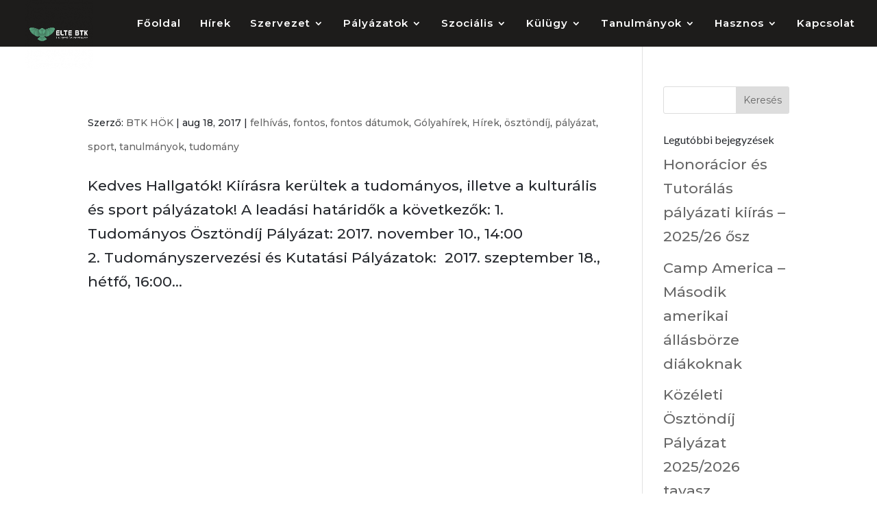

--- FILE ---
content_type: text/css
request_url: https://btkhok.elte.hu/wp-content/et-cache/global/et-divi-customizer-global.min.css?ver=1765474602
body_size: 3936
content:
body,.et_pb_column_1_2 .et_quote_content blockquote cite,.et_pb_column_1_2 .et_link_content a.et_link_main_url,.et_pb_column_1_3 .et_quote_content blockquote cite,.et_pb_column_3_8 .et_quote_content blockquote cite,.et_pb_column_1_4 .et_quote_content blockquote cite,.et_pb_blog_grid .et_quote_content blockquote cite,.et_pb_column_1_3 .et_link_content a.et_link_main_url,.et_pb_column_3_8 .et_link_content a.et_link_main_url,.et_pb_column_1_4 .et_link_content a.et_link_main_url,.et_pb_blog_grid .et_link_content a.et_link_main_url,body .et_pb_bg_layout_light .et_pb_post p,body .et_pb_bg_layout_dark .et_pb_post p{font-size:21px}.et_pb_slide_content,.et_pb_best_value{font-size:23px}body{color:#25282d}h1,h2,h3,h4,h5,h6{color:#25282d}#et_search_icon:hover,.mobile_menu_bar:before,.mobile_menu_bar:after,.et_toggle_slide_menu:after,.et-social-icon a:hover,.et_pb_sum,.et_pb_pricing li a,.et_pb_pricing_table_button,.et_overlay:before,.entry-summary p.price ins,.et_pb_member_social_links a:hover,.et_pb_widget li a:hover,.et_pb_filterable_portfolio .et_pb_portfolio_filters li a.active,.et_pb_filterable_portfolio .et_pb_portofolio_pagination ul li a.active,.et_pb_gallery .et_pb_gallery_pagination ul li a.active,.wp-pagenavi span.current,.wp-pagenavi a:hover,.nav-single a,.tagged_as a,.posted_in a{color:#6dd6a2}.et_pb_contact_submit,.et_password_protected_form .et_submit_button,.et_pb_bg_layout_light .et_pb_newsletter_button,.comment-reply-link,.form-submit .et_pb_button,.et_pb_bg_layout_light .et_pb_promo_button,.et_pb_bg_layout_light .et_pb_more_button,.et_pb_contact p input[type="checkbox"]:checked+label i:before,.et_pb_bg_layout_light.et_pb_module.et_pb_button{color:#6dd6a2}.footer-widget h4{color:#6dd6a2}.et-search-form,.nav li ul,.et_mobile_menu,.footer-widget li:before,.et_pb_pricing li:before,blockquote{border-color:#6dd6a2}.et_pb_counter_amount,.et_pb_featured_table .et_pb_pricing_heading,.et_quote_content,.et_link_content,.et_audio_content,.et_pb_post_slider.et_pb_bg_layout_dark,.et_slide_in_menu_container,.et_pb_contact p input[type="radio"]:checked+label i:before{background-color:#6dd6a2}a{color:#2b9348}#main-header,#main-header .nav li ul,.et-search-form,#main-header .et_mobile_menu{background-color:#1d1c1b}.et_secondary_nav_enabled #page-container #top-header{background-color:#6dd6a2!important}#et-secondary-nav li ul{background-color:#6dd6a2}.et_header_style_centered .mobile_nav .select_page,.et_header_style_split .mobile_nav .select_page,.et_nav_text_color_light #top-menu>li>a,.et_nav_text_color_dark #top-menu>li>a,#top-menu a,.et_mobile_menu li a,.et_nav_text_color_light .et_mobile_menu li a,.et_nav_text_color_dark .et_mobile_menu li a,#et_search_icon:before,.et_search_form_container input,span.et_close_search_field:after,#et-top-navigation .et-cart-info{color:#ffffff}.et_search_form_container input::-moz-placeholder{color:#ffffff}.et_search_form_container input::-webkit-input-placeholder{color:#ffffff}.et_search_form_container input:-ms-input-placeholder{color:#ffffff}#top-menu li a{font-size:15px}body.et_vertical_nav .container.et_search_form_container .et-search-form input{font-size:15px!important}#top-menu li a,.et_search_form_container input{letter-spacing:1px}.et_search_form_container input::-moz-placeholder{letter-spacing:1px}.et_search_form_container input::-webkit-input-placeholder{letter-spacing:1px}.et_search_form_container input:-ms-input-placeholder{letter-spacing:1px}#top-menu li.current-menu-ancestor>a,#top-menu li.current-menu-item>a,#top-menu li.current_page_item>a{color:#ffffff}#main-footer .footer-widget h4,#main-footer .widget_block h1,#main-footer .widget_block h2,#main-footer .widget_block h3,#main-footer .widget_block h4,#main-footer .widget_block h5,#main-footer .widget_block h6{color:#6dd6a2}.footer-widget li:before{border-color:#6dd6a2}#footer-widgets .footer-widget li:before{top:14.85px}body .et_pb_button{}body.et_pb_button_helper_class .et_pb_button,body.et_pb_button_helper_class .et_pb_module.et_pb_button{color:#ffffff}@media only screen and (min-width:981px){.et_header_style_left #et-top-navigation,.et_header_style_split #et-top-navigation{padding:27px 0 0 0}.et_header_style_left #et-top-navigation nav>ul>li>a,.et_header_style_split #et-top-navigation nav>ul>li>a{padding-bottom:27px}.et_header_style_split .centered-inline-logo-wrap{width:53px;margin:-53px 0}.et_header_style_split .centered-inline-logo-wrap #logo{max-height:53px}.et_pb_svg_logo.et_header_style_split .centered-inline-logo-wrap #logo{height:53px}.et_header_style_centered #top-menu>li>a{padding-bottom:10px}.et_header_style_slide #et-top-navigation,.et_header_style_fullscreen #et-top-navigation{padding:18px 0 18px 0!important}.et_header_style_centered #main-header .logo_container{height:53px}#logo{max-height:71%}.et_pb_svg_logo #logo{height:71%}.et_header_style_centered.et_hide_primary_logo #main-header:not(.et-fixed-header) .logo_container,.et_header_style_centered.et_hide_fixed_logo #main-header.et-fixed-header .logo_container{height:9.54px}.et_header_style_left .et-fixed-header #et-top-navigation,.et_header_style_split .et-fixed-header #et-top-navigation{padding:15px 0 0 0}.et_header_style_left .et-fixed-header #et-top-navigation nav>ul>li>a,.et_header_style_split .et-fixed-header #et-top-navigation nav>ul>li>a{padding-bottom:15px}.et_header_style_centered header#main-header.et-fixed-header .logo_container{height:30px}.et_header_style_split #main-header.et-fixed-header .centered-inline-logo-wrap{width:30px;margin:-30px 0}.et_header_style_split .et-fixed-header .centered-inline-logo-wrap #logo{max-height:30px}.et_pb_svg_logo.et_header_style_split .et-fixed-header .centered-inline-logo-wrap #logo{height:30px}.et_header_style_slide .et-fixed-header #et-top-navigation,.et_header_style_fullscreen .et-fixed-header #et-top-navigation{padding:6px 0 6px 0!important}.et_fixed_nav #page-container .et-fixed-header#top-header{background-color:#6dd6a2!important}.et_fixed_nav #page-container .et-fixed-header#top-header #et-secondary-nav li ul{background-color:#6dd6a2}.et-fixed-header #top-menu a,.et-fixed-header #et_search_icon:before,.et-fixed-header #et_top_search .et-search-form input,.et-fixed-header .et_search_form_container input,.et-fixed-header .et_close_search_field:after,.et-fixed-header #et-top-navigation .et-cart-info{color:#ffffff!important}.et-fixed-header .et_search_form_container input::-moz-placeholder{color:#ffffff!important}.et-fixed-header .et_search_form_container input::-webkit-input-placeholder{color:#ffffff!important}.et-fixed-header .et_search_form_container input:-ms-input-placeholder{color:#ffffff!important}.et-fixed-header #top-menu li.current-menu-ancestor>a,.et-fixed-header #top-menu li.current-menu-item>a,.et-fixed-header #top-menu li.current_page_item>a{color:#ffffff!important}}@media only screen and (min-width:1350px){.et_pb_row{padding:27px 0}.et_pb_section{padding:54px 0}.single.et_pb_pagebuilder_layout.et_full_width_page .et_post_meta_wrapper{padding-top:81px}.et_pb_fullwidth_section{padding:0}}	h1,h2,h3,h4,h5,h6{font-family:'Lato',Helvetica,Arial,Lucida,sans-serif}body,input,textarea,select{font-family:'Montserrat',Helvetica,Arial,Lucida,sans-serif}#main-header,#et-top-navigation{font-family:'Montserrat',Helvetica,Arial,Lucida,sans-serif}.et_fullscreen_slider .et_pb_slides,.et_fullscreen_slider .et_pb_slide,.et_fullscreen_slider .et_pb_container{min-height:100%!important;height:100%!important}.blurb:hover{background-color:#ffffff;box-shadow:0px 1px 18px rgba(23,23,23,0.17);-moz-box-shadow:0px 1px 18px rgba(23,23,23,0.17);-webkit-box-shadow:0px 1px 18px rgba(23,23,23,0.21)}#gridcard .column article,#gridcard .column article img{-webkit-transition:all 0.8s;-moz-transition:all 0.8s;transition:all 0.8s}#gridcard .column:nth-child(2) article:nth-child(odd),#gridcard .column:first-child article:nth-child(odd),#gridcard .column:last-child article:nth-child(odd){box-shadow:0 2px 5px rgba(0,0,0,0.3);-webkit-transition:all 0.6s;transition:all 0.6s}#gridcard .column:nth-child(2) article:nth-child(odd):hover,#gridcard .column:first-child article:nth-child(odd):hover,#gridcard .column:last-child article:nth-child(odd):hover{-webkit-transform:scale(1.05,1.03);transform:scale(1.03,1.03);box-shadow:1px 5px 14px rgba(0,0,0,0.3);z-index:1}h1{font-weight:900!important}@media (max-width:980px){.et_non_fixed_nav.et_transparent_nav #main-header,.et_non_fixed_nav.et_transparent_nav #top-header,.et_fixed_nav #main-header,.et_fixed_nav #top-header{position:fixed}}.et_mobile_menu{overflow:scroll!important;max-height:83vh}.vertical-align-blurb .et_pb_blurb_container{vertical-align:middle}.vertical-align-blurb.et_pb_blurb h4{padding-bottom:0}.et_pb_section,.et_pb_slider .et_pb_slide{background-position:top center;background-size:auto}.button-one{background:#edf000;color:#1d1d1d}.button-two{background:#f15640;color:#1d1d1d}.button-three{background:#27c9b8;color:#1d1d1d}.button-one,.button-two,.button-three{display:inline-block;border-radius:0;padding:10px 18px;text-transform:uppercase;font-weight:700;letter-spacing:1px;-moz-transition:all 0.2s;-webkit-transition:all 0.2s;transition:all 0.2s}.button-one:hover,.button-two:hover,.button-three:hover{background:#fff}h1{font-size:46px}h2{font-size:26px}h3{font-size:22px}h4{font-size:16px}.et_pb_gutters3 .et_pb_column_4_4 .et_pb_module,.et_pb_gutters3.et_pb_row
.et_pb_column_4_4 .et_pb_module{margin-bottom:27px}.et_pb_row{padding-bottom:27px;padding-top:15px}.et_pb_section .iat_row .iat_column1{margin-right:1px;width:66.66%}.et_pb_section .iat_row .iat_column2{width:33.33%;display:flex;align-items:center}.et_pb_section .iat_row .iat_column2 h1{padding-bottom:0}.bonus_blurb{padding-bottom:10px}body .et_pb_button_3.et_pb_module,body .et_pb_module .et_pb_button_3.et_pb_module:hover{margin-top:361px!important}#et-main-area{overflow:hidden}.gq_m_vertical_slider{overflow:visible}.gq_m_vertical_slider .et-pb-controllers{position:absolute;z-index:10;width:100%;text-align:center;color:#fff!important;top:50%;bottom:auto;left:94%;display:grid}.gq_m_vertical_slider .et-pb-controllers a{display:inline-block;width:2px;height:2px;margin-right:10px;padding:0;background-color:#ffffff;text-indent:-9999px;margin-bottom:16px}.gq_m_vertical_slider .et-pb-controllers .et-pb-active-control{background-color:#26abe6!important;margin-bottom:16px;margin-left:-10px;width:20px;height:20px;border-radius:50%;background-image:linear-gradient(to right,#ff7923,#f2982e);position:relative}.gq_m_vertical_slider .et-pb-controllers .et-pb-active-control::before{content:'';display:inline-block;width:80%;height:80%;position:absolute;top:50%;left:50%;transform:translate(-50%,-50%);border-radius:50%;background-color:transparent}.gq_m_vertical_slider .et-pb-controllers .et-pb-active-control::after{content:'';display:inline-block;width:10%;height:10%;position:absolute;top:50%;left:50%;transform:translate(-50%,-50%);border-radius:50%;background-color:white}.gq_m_vertical_slider .et-pb-arrow-next,.gq_m_vertical_slider .et-pb-arrow-prev{top:0%;margin-top:0px;opacity:1;color:#ff7722!important;font-size:35px}.gq_m_vertical_slider .et-pb-arrow-prev,.gq_m_vertical_slider .et_pb_slider:hover .et-pb-arrow-prev{left:48.5%!important;top:16%}.gq_m_vertical_slider .et-pb-arrow-next,.gq_m_vertical_slider .et_pb_slider:hover .et-pb-arrow-next{left:48.5%!important;bottom:16%;top:inherit!important}.gq_m_vertical_slider .et-pb-arrow-prev:before{content:"\32"}.gq_m_vertical_slider .et-pb-arrow-next:before{content:"\33"}.textgradientorange .et_pb_text_inner h1{background:#ff7722;background:-moz-linear-gradient(left,#ff7722 1%,#f1da36 100%);background:-webkit-linear-gradient(left,#ff7722 1%,#f1da36 100%);background:linear-gradient(to right,#ff7722 1%,#f1da36 100%);filter:progid:DXImageTransform.Microsoft.gradient(startColorstr='#ff7722',endColorstr='#f1da36',GradientType=1);-webkit-background-clip:text;-webkit-text-fill-color:transparent}.knockout-around{position:relative}.knockout-around:before,.knockout-around:after{content:"";position:absolute}.knockout-around:before{top:-3px;left:-3px;right:-3px;bottom:-3px;background-image:-webkit-gradient(radial,right top,10,90% 0%,150,from(#000),to(transparent));background-image:-webkit-radial-gradient(right top,150px 230px,#000,transparent);background-image:-moz-radial-gradient(right top,farthest-corner,#000 0%,transparent 72%);z-index:-2}.knockout-around:after{top:0;left:0;bottom:0;right:0;background:#a4b9ff;z-index:-1}@media (max-width:980px){.flex-columns .et_pb_row{display:flex}.flex-columns.twobytwo .et_pb_row{display:flex}.flex-columns.twobytwo .et_pb_row{flex-wrap:wrap}.flex-columns.twobytwo .et_pb_row .et_pb_column{width:33%!important}}@media (max-width:479px){.flex-columns.twobytwo .et_pb_row{flex-wrap:wrap}.flex-columns.twobytwo .et_pb_row .et_pb_column{width:33%!important}}.full-image-slider .et_pb_slide{padding-left:0!important;padding-right:0!important}.full-image-slider .et_pb_slide:first-child .et_pb_slide_image img.active{animation:unset!important}.full-image-slider .et_pb_container{max-width:100%!important;width:100%!important;height:auto!important;min-height:0!important}.full-image-slider .et_pb_slide_image img{max-height:none!important;width:100%!important}.full-image-slider .et_pb_slide_image{margin:0!important;padding:0!important;top:0!important;position:relative!important;width:100%!important;display:block!important;-webkit-animation-name:fade!important;-moz-animation-name:fade!important;-ms-animation-name:fade!important;-o-animation-name:fade!important;animation-name:fade!important}.full-image-slider .et_pb_slider_container_inner{position:relative}.full-image-slider .et_pb_slide_description{position:absolute!important;top:0!important;bottom:0!important;left:0!important;right:0!important;padding:0!important;margin:0!important;width:auto!important;height:auto!important}.full-image-slider .et_pb_slide_description .et_pb_button_wrapper,.full-image-slider .et_pb_slide_description .et_pb_button_wrapper a,.full-image-slider .et_pb_slide_description .et_pb_button_wrapper a:hover{width:100%!important;height:100%!important;padding:0!important;margin:0!important;color:rgba(0,0,0,0)!important;border:none!important;background:none!important}.et_pb_column.et_pb_slider_fullwidth_off.full-image-slider .et_pb_slide_description .et_pb_slide_title,.et_pb_column.et_pb_slider_fullwidth_off.full-image-slider .et_pb_slide_description .et_pb_slide_content,.full-image-slider .et_pb_slide_description .et_pb_slide_title,.full-image-slider .et_pb_slide_description .et_pb_slide_content{display:none}#footer-bottom{display:none}.et_pb_blog_grid .et_pb_salvattore_content[data-columns] .column .et_pb_post{background-color:#344e41;border:10px solid #344e41;border-radius:5px}.entry-title{color:white!important}.post-content-inner a{color:white!important}.post-content p{margin-bottom:60px;color:white!important}@media (min-width:980px){.gq_r_fixed_buttons .et_pb_button_module_wrapper{position:absolute;bottom:0;left:0;right:0;margin:auto}.ds-vertical-align{display:flex;flex-direction:column;justify-content:center}}@media only screen and (max-width:980px){.btk_button{font-size:14px!important;float:none;display:block!important;margin:0 auto}}.grid_container{display:grid;grid-template-rows:80px 80px 250px 40px;grid-template-columns:auto;grid-gap:20px;width:50%;margin:auto}.grid_container_form{display:grid;grid-template-columns:auto;grid-gap:20px;width:100%;margin:auto}.send-btn{grid-column:1/-1;margin:auto}.message{grid-column:1/-1}.wpcf7-form-control.wpcf7-textarea{width:100%}.wpcf7-form-control.wpcf7-submit{color:#ffffff!important;border-width:2px!important;border-color:#000000;border-radius:1px;font-size:16px;background-color:#333333;line-height:45px;width:250px;padding:3.75px 12.5px 3.75px 12.5px;font-family:'Montserrat';grid-column:1/-1}.wpcf7-form-control.wpcf7-select,.wpcf7-form-control.wpcf7-number,.wpcf7-form-control.wpcf7-text.subject,.wpcf7-form-control.wpcf7-text.wpcf7-validates-as-required,.wpcf7-validates-as-date,.wpcf7-form-control.wpcf7-text{height:60px;background-color:#f9ac30;color:white;width:100%}.wpcf7-form-control.wpcf7-textarea{margin-top:20px;background-color:#f9ac30;color:white}@media only screen and (max-width:960px){.grid_container,.grid_container_form{grid-template-rows:80px auto;grid-template-columns:auto;width:80%}.send-btn{margin:auto}.fajlok p{padding-bottom:15px;padding-top:15px}}.fajlok p{padding-bottom:30px;padding-top:30px}.et_pb_team_member{height:100%}.grid{margin-top:-8%;display:grid;grid-template-columns:repeat(auto-fill,180px);grid-gap:10px;justify-content:center}.first,.second,.third,.forth,.fifth,.sixth,.seventh,.eight{display:grid;grid-template-rows:auto;background-color:#f9a430;font-family:'Lato',Helvetica,Arial,Lucida,sans-serif;font-weight:900;height:180px}.number,.tile_text{color:white;padding:10px;line-height:1.1}.number{font-size:40px;font-weight:bold}.tile_text{align-self:end;text-align:right;font-size:16px!important;line-height:1.3em!important;text-transform:uppercase}.aloldal_folyo_szoveg{line-height:1.3em!important;font-size:1.2vw!important;text-align:justify}.focim_felso_szoveg{font-size:2vw!important;line-height:1.5em!important}.focim_also_szoveg{font-size:1.2vw!important;line-height:2.3vw!important}.focim_nagy_szam{font-size:5.2vw!important;line-height:5vw!important}@media (max-width:980px){.aloldal_folyo_szoveg{line-height:1.3em!important;font-size:4vw!important}.focim_felso_szoveg{font-size:4vw!important;line-height:3em!important}.focim_also_szoveg{font-size:3vw!important;line-height:2em!important}}#logo{max-height:100px!important}